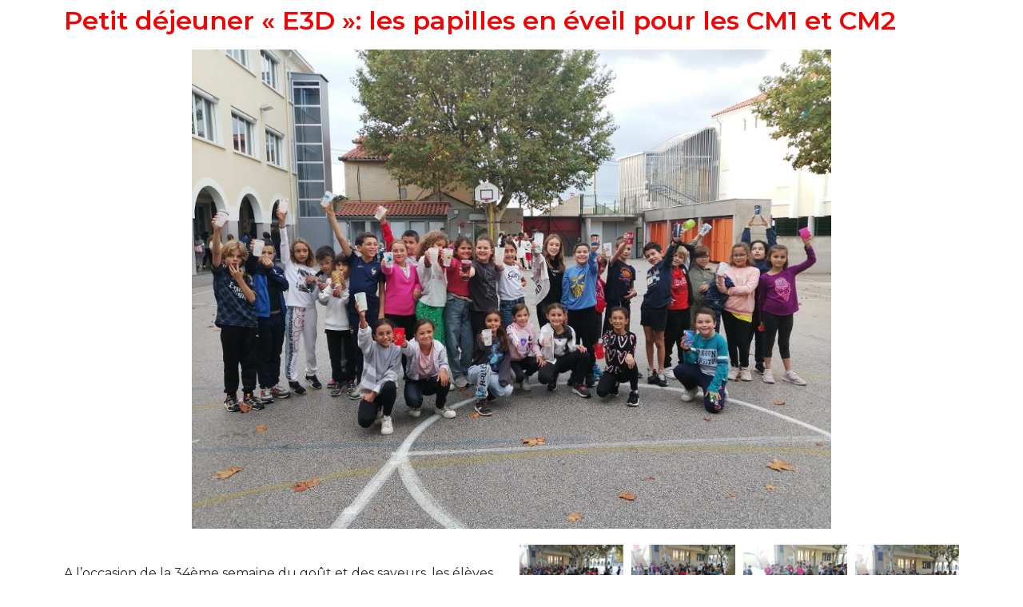

--- FILE ---
content_type: text/html; charset=UTF-8
request_url: https://www.saintjeanperpignan.org/semaine-gout-cm1-cm2/
body_size: 10572
content:
<!doctype html>
<html dir="ltr" lang="fr-FR"
	prefix="og: https://ogp.me/ns#" >
<head>
	<meta charset="UTF-8">
		<meta name="viewport" content="width=device-width, initial-scale=1">
	<link rel="profile" href="https://gmpg.org/xfn/11">
	<title>Petit déjeuner « E3D »: les papilles en éveil pour les CM1 et CM2 | Institution La Salle Saint-Jean Perpignan</title>

		<!-- All in One SEO 4.2.9 - aioseo.com -->
		<meta name="description" content="Petit déjeuner « E3D »: les papilles en éveil pour les CM1 et CM2 A l’occasion de la 34ème semaine du goût et des saveurs, les élèves des classes de CM1 et CM2, et du dispositif ULIS, ont dégusté un petit déjeuner préparé par l’équipe de restauration de l’Établissement à base de fruits dans le" />
		<meta name="robots" content="max-image-preview:large" />
		<link rel="canonical" href="https://www.saintjeanperpignan.org/semaine-gout-cm1-cm2/" />
		<meta name="generator" content="All in One SEO (AIOSEO) 4.2.9 " />
		<meta property="og:locale" content="fr_FR" />
		<meta property="og:site_name" content="Institution La Salle Saint-Jean Perpignan |" />
		<meta property="og:type" content="article" />
		<meta property="og:title" content="Petit déjeuner « E3D »: les papilles en éveil pour les CM1 et CM2 | Institution La Salle Saint-Jean Perpignan" />
		<meta property="og:description" content="Petit déjeuner « E3D »: les papilles en éveil pour les CM1 et CM2 A l’occasion de la 34ème semaine du goût et des saveurs, les élèves des classes de CM1 et CM2, et du dispositif ULIS, ont dégusté un petit déjeuner préparé par l’équipe de restauration de l’Établissement à base de fruits dans le" />
		<meta property="og:url" content="https://www.saintjeanperpignan.org/semaine-gout-cm1-cm2/" />
		<meta property="og:image" content="https://www.saintjeanperpignan.org/wp-content/uploads/2020/10/cropped-cropped-Logo2.png" />
		<meta property="og:image:secure_url" content="https://www.saintjeanperpignan.org/wp-content/uploads/2020/10/cropped-cropped-Logo2.png" />
		<meta property="article:published_time" content="2023-11-06T18:56:26+00:00" />
		<meta property="article:modified_time" content="2023-11-06T19:02:02+00:00" />
		<meta name="twitter:card" content="summary" />
		<meta name="twitter:title" content="Petit déjeuner « E3D »: les papilles en éveil pour les CM1 et CM2 | Institution La Salle Saint-Jean Perpignan" />
		<meta name="twitter:description" content="Petit déjeuner « E3D »: les papilles en éveil pour les CM1 et CM2 A l’occasion de la 34ème semaine du goût et des saveurs, les élèves des classes de CM1 et CM2, et du dispositif ULIS, ont dégusté un petit déjeuner préparé par l’équipe de restauration de l’Établissement à base de fruits dans le" />
		<meta name="twitter:image" content="https://www.saintjeanperpignan.org/wp-content/uploads/2020/10/cropped-cropped-Logo2.png" />
		<script type="application/ld+json" class="aioseo-schema">
			{"@context":"https:\/\/schema.org","@graph":[{"@type":"Article","@id":"https:\/\/www.saintjeanperpignan.org\/semaine-gout-cm1-cm2\/#article","name":"Petit d\u00e9jeuner \u00ab E3D \u00bb: les papilles en \u00e9veil pour les CM1 et CM2 | Institution La Salle Saint-Jean Perpignan","headline":"Petit d\u00e9jeuner \u00ab  E3D  \u00bb: les papilles en \u00e9veil pour les CM1 et CM2","author":{"@id":"https:\/\/www.saintjeanperpignan.org\/author\/khalid\/#author"},"publisher":{"@id":"https:\/\/www.saintjeanperpignan.org\/#organization"},"image":{"@type":"ImageObject","url":"https:\/\/www.saintjeanperpignan.org\/wp-content\/uploads\/2023\/11\/Gout-17.jpg","@id":"https:\/\/www.saintjeanperpignan.org\/#articleImage","width":1040,"height":780},"datePublished":"2023-11-06T18:56:26+01:00","dateModified":"2023-11-06T19:02:02+01:00","inLanguage":"fr-FR","mainEntityOfPage":{"@id":"https:\/\/www.saintjeanperpignan.org\/semaine-gout-cm1-cm2\/#webpage"},"isPartOf":{"@id":"https:\/\/www.saintjeanperpignan.org\/semaine-gout-cm1-cm2\/#webpage"},"articleSection":"Non class\u00e9"},{"@type":"BreadcrumbList","@id":"https:\/\/www.saintjeanperpignan.org\/semaine-gout-cm1-cm2\/#breadcrumblist","itemListElement":[{"@type":"ListItem","@id":"https:\/\/www.saintjeanperpignan.org\/#listItem","position":1,"item":{"@type":"WebPage","@id":"https:\/\/www.saintjeanperpignan.org\/","name":"Accueil","description":"La Salle Saint Jean Maternelle Primaire et Coll\u00e8ge \u00e0 Perpignan Editorial Les \u00e9l\u00e8ves, les enseignants, le personnel d'\u00e9ducation et la direction vous souhaitent une agr\u00e9able visite. L'Institution La Salle Saint-Jean Perpignan. Site actualis\u00e9 Lundi 22 D\u00e9cembre 2025 Cliquez ici Pens\u00e9e du mois de D\u00e9cembre \"Aujourd'hui plus que jamais, nous devons \u00e9duquer pour l'inclusion, pour le dialogue,","url":"https:\/\/www.saintjeanperpignan.org\/"},"nextItem":"https:\/\/www.saintjeanperpignan.org\/semaine-gout-cm1-cm2\/#listItem"},{"@type":"ListItem","@id":"https:\/\/www.saintjeanperpignan.org\/semaine-gout-cm1-cm2\/#listItem","position":2,"item":{"@type":"WebPage","@id":"https:\/\/www.saintjeanperpignan.org\/semaine-gout-cm1-cm2\/","name":"Petit d\u00e9jeuner \u00ab  E3D  \u00bb: les papilles en \u00e9veil pour les CM1 et CM2","description":"Petit d\u00e9jeuner \u00ab E3D \u00bb: les papilles en \u00e9veil pour les CM1 et CM2 A l\u2019occasion de la 34\u00e8me semaine du go\u00fbt et des saveurs, les \u00e9l\u00e8ves des classes de CM1 et CM2, et du dispositif ULIS, ont d\u00e9gust\u00e9 un petit d\u00e9jeuner pr\u00e9par\u00e9 par l\u2019\u00e9quipe de restauration de l\u2019\u00c9tablissement \u00e0 base de fruits dans le","url":"https:\/\/www.saintjeanperpignan.org\/semaine-gout-cm1-cm2\/"},"previousItem":"https:\/\/www.saintjeanperpignan.org\/#listItem"}]},{"@type":"Organization","@id":"https:\/\/www.saintjeanperpignan.org\/#organization","name":"Institution La Salle Saint-Jean Perpignan","url":"https:\/\/www.saintjeanperpignan.org\/","logo":{"@type":"ImageObject","url":"https:\/\/www.saintjeanperpignan.org\/wp-content\/uploads\/2021\/05\/cropped-Logo2-copy.png","@id":"https:\/\/www.saintjeanperpignan.org\/#organizationLogo","width":133,"height":132},"image":{"@id":"https:\/\/www.saintjeanperpignan.org\/#organizationLogo"}},{"@type":"Person","@id":"https:\/\/www.saintjeanperpignan.org\/author\/khalid\/#author","url":"https:\/\/www.saintjeanperpignan.org\/author\/khalid\/","name":"Khalid","image":{"@type":"ImageObject","@id":"https:\/\/www.saintjeanperpignan.org\/semaine-gout-cm1-cm2\/#authorImage","url":"https:\/\/secure.gravatar.com\/avatar\/77399b11d289e2de96da5bb6c86d7541?s=96&d=mm&r=g","width":96,"height":96,"caption":"Khalid"}},{"@type":"WebPage","@id":"https:\/\/www.saintjeanperpignan.org\/semaine-gout-cm1-cm2\/#webpage","url":"https:\/\/www.saintjeanperpignan.org\/semaine-gout-cm1-cm2\/","name":"Petit d\u00e9jeuner \u00ab E3D \u00bb: les papilles en \u00e9veil pour les CM1 et CM2 | Institution La Salle Saint-Jean Perpignan","description":"Petit d\u00e9jeuner \u00ab E3D \u00bb: les papilles en \u00e9veil pour les CM1 et CM2 A l\u2019occasion de la 34\u00e8me semaine du go\u00fbt et des saveurs, les \u00e9l\u00e8ves des classes de CM1 et CM2, et du dispositif ULIS, ont d\u00e9gust\u00e9 un petit d\u00e9jeuner pr\u00e9par\u00e9 par l\u2019\u00e9quipe de restauration de l\u2019\u00c9tablissement \u00e0 base de fruits dans le","inLanguage":"fr-FR","isPartOf":{"@id":"https:\/\/www.saintjeanperpignan.org\/#website"},"breadcrumb":{"@id":"https:\/\/www.saintjeanperpignan.org\/semaine-gout-cm1-cm2\/#breadcrumblist"},"author":{"@id":"https:\/\/www.saintjeanperpignan.org\/author\/khalid\/#author"},"creator":{"@id":"https:\/\/www.saintjeanperpignan.org\/author\/khalid\/#author"},"datePublished":"2023-11-06T18:56:26+01:00","dateModified":"2023-11-06T19:02:02+01:00"},{"@type":"WebSite","@id":"https:\/\/www.saintjeanperpignan.org\/#website","url":"https:\/\/www.saintjeanperpignan.org\/","name":"Institution La Salle Saint-Jean Perpignan","inLanguage":"fr-FR","publisher":{"@id":"https:\/\/www.saintjeanperpignan.org\/#organization"}}]}
		</script>
		<!-- All in One SEO -->

<link rel="alternate" type="application/rss+xml" title="Institution La Salle Saint-Jean Perpignan &raquo; Flux" href="https://www.saintjeanperpignan.org/feed/" />
<link rel="alternate" type="application/rss+xml" title="Institution La Salle Saint-Jean Perpignan &raquo; Flux des commentaires" href="https://www.saintjeanperpignan.org/comments/feed/" />
<link rel="alternate" type="application/rss+xml" title="Institution La Salle Saint-Jean Perpignan &raquo; Petit déjeuner «  E3D  »: les papilles en éveil pour les CM1 et CM2 Flux des commentaires" href="https://www.saintjeanperpignan.org/semaine-gout-cm1-cm2/feed/" />
<script>
window._wpemojiSettings = {"baseUrl":"https:\/\/s.w.org\/images\/core\/emoji\/14.0.0\/72x72\/","ext":".png","svgUrl":"https:\/\/s.w.org\/images\/core\/emoji\/14.0.0\/svg\/","svgExt":".svg","source":{"concatemoji":"https:\/\/www.saintjeanperpignan.org\/wp-includes\/js\/wp-emoji-release.min.js?ver=6.1.9"}};
/*! This file is auto-generated */
!function(e,a,t){var n,r,o,i=a.createElement("canvas"),p=i.getContext&&i.getContext("2d");function s(e,t){var a=String.fromCharCode,e=(p.clearRect(0,0,i.width,i.height),p.fillText(a.apply(this,e),0,0),i.toDataURL());return p.clearRect(0,0,i.width,i.height),p.fillText(a.apply(this,t),0,0),e===i.toDataURL()}function c(e){var t=a.createElement("script");t.src=e,t.defer=t.type="text/javascript",a.getElementsByTagName("head")[0].appendChild(t)}for(o=Array("flag","emoji"),t.supports={everything:!0,everythingExceptFlag:!0},r=0;r<o.length;r++)t.supports[o[r]]=function(e){if(p&&p.fillText)switch(p.textBaseline="top",p.font="600 32px Arial",e){case"flag":return s([127987,65039,8205,9895,65039],[127987,65039,8203,9895,65039])?!1:!s([55356,56826,55356,56819],[55356,56826,8203,55356,56819])&&!s([55356,57332,56128,56423,56128,56418,56128,56421,56128,56430,56128,56423,56128,56447],[55356,57332,8203,56128,56423,8203,56128,56418,8203,56128,56421,8203,56128,56430,8203,56128,56423,8203,56128,56447]);case"emoji":return!s([129777,127995,8205,129778,127999],[129777,127995,8203,129778,127999])}return!1}(o[r]),t.supports.everything=t.supports.everything&&t.supports[o[r]],"flag"!==o[r]&&(t.supports.everythingExceptFlag=t.supports.everythingExceptFlag&&t.supports[o[r]]);t.supports.everythingExceptFlag=t.supports.everythingExceptFlag&&!t.supports.flag,t.DOMReady=!1,t.readyCallback=function(){t.DOMReady=!0},t.supports.everything||(n=function(){t.readyCallback()},a.addEventListener?(a.addEventListener("DOMContentLoaded",n,!1),e.addEventListener("load",n,!1)):(e.attachEvent("onload",n),a.attachEvent("onreadystatechange",function(){"complete"===a.readyState&&t.readyCallback()})),(e=t.source||{}).concatemoji?c(e.concatemoji):e.wpemoji&&e.twemoji&&(c(e.twemoji),c(e.wpemoji)))}(window,document,window._wpemojiSettings);
</script>
<style>
img.wp-smiley,
img.emoji {
	display: inline !important;
	border: none !important;
	box-shadow: none !important;
	height: 1em !important;
	width: 1em !important;
	margin: 0 0.07em !important;
	vertical-align: -0.1em !important;
	background: none !important;
	padding: 0 !important;
}
</style>
	<link rel='stylesheet' id='validate-engine-css-css' href='https://www.saintjeanperpignan.org/wp-content/plugins/wysija-newsletters/css/validationEngine.jquery.css?ver=2.14' media='all' />
<link rel='stylesheet' id='wp-block-library-css' href='https://www.saintjeanperpignan.org/wp-includes/css/dist/block-library/style.min.css?ver=6.1.9' media='all' />
<link rel='stylesheet' id='classic-theme-styles-css' href='https://www.saintjeanperpignan.org/wp-includes/css/classic-themes.min.css?ver=1' media='all' />
<style id='global-styles-inline-css'>
body{--wp--preset--color--black: #000000;--wp--preset--color--cyan-bluish-gray: #abb8c3;--wp--preset--color--white: #ffffff;--wp--preset--color--pale-pink: #f78da7;--wp--preset--color--vivid-red: #cf2e2e;--wp--preset--color--luminous-vivid-orange: #ff6900;--wp--preset--color--luminous-vivid-amber: #fcb900;--wp--preset--color--light-green-cyan: #7bdcb5;--wp--preset--color--vivid-green-cyan: #00d084;--wp--preset--color--pale-cyan-blue: #8ed1fc;--wp--preset--color--vivid-cyan-blue: #0693e3;--wp--preset--color--vivid-purple: #9b51e0;--wp--preset--gradient--vivid-cyan-blue-to-vivid-purple: linear-gradient(135deg,rgba(6,147,227,1) 0%,rgb(155,81,224) 100%);--wp--preset--gradient--light-green-cyan-to-vivid-green-cyan: linear-gradient(135deg,rgb(122,220,180) 0%,rgb(0,208,130) 100%);--wp--preset--gradient--luminous-vivid-amber-to-luminous-vivid-orange: linear-gradient(135deg,rgba(252,185,0,1) 0%,rgba(255,105,0,1) 100%);--wp--preset--gradient--luminous-vivid-orange-to-vivid-red: linear-gradient(135deg,rgba(255,105,0,1) 0%,rgb(207,46,46) 100%);--wp--preset--gradient--very-light-gray-to-cyan-bluish-gray: linear-gradient(135deg,rgb(238,238,238) 0%,rgb(169,184,195) 100%);--wp--preset--gradient--cool-to-warm-spectrum: linear-gradient(135deg,rgb(74,234,220) 0%,rgb(151,120,209) 20%,rgb(207,42,186) 40%,rgb(238,44,130) 60%,rgb(251,105,98) 80%,rgb(254,248,76) 100%);--wp--preset--gradient--blush-light-purple: linear-gradient(135deg,rgb(255,206,236) 0%,rgb(152,150,240) 100%);--wp--preset--gradient--blush-bordeaux: linear-gradient(135deg,rgb(254,205,165) 0%,rgb(254,45,45) 50%,rgb(107,0,62) 100%);--wp--preset--gradient--luminous-dusk: linear-gradient(135deg,rgb(255,203,112) 0%,rgb(199,81,192) 50%,rgb(65,88,208) 100%);--wp--preset--gradient--pale-ocean: linear-gradient(135deg,rgb(255,245,203) 0%,rgb(182,227,212) 50%,rgb(51,167,181) 100%);--wp--preset--gradient--electric-grass: linear-gradient(135deg,rgb(202,248,128) 0%,rgb(113,206,126) 100%);--wp--preset--gradient--midnight: linear-gradient(135deg,rgb(2,3,129) 0%,rgb(40,116,252) 100%);--wp--preset--duotone--dark-grayscale: url('#wp-duotone-dark-grayscale');--wp--preset--duotone--grayscale: url('#wp-duotone-grayscale');--wp--preset--duotone--purple-yellow: url('#wp-duotone-purple-yellow');--wp--preset--duotone--blue-red: url('#wp-duotone-blue-red');--wp--preset--duotone--midnight: url('#wp-duotone-midnight');--wp--preset--duotone--magenta-yellow: url('#wp-duotone-magenta-yellow');--wp--preset--duotone--purple-green: url('#wp-duotone-purple-green');--wp--preset--duotone--blue-orange: url('#wp-duotone-blue-orange');--wp--preset--font-size--small: 13px;--wp--preset--font-size--medium: 20px;--wp--preset--font-size--large: 36px;--wp--preset--font-size--x-large: 42px;--wp--preset--spacing--20: 0.44rem;--wp--preset--spacing--30: 0.67rem;--wp--preset--spacing--40: 1rem;--wp--preset--spacing--50: 1.5rem;--wp--preset--spacing--60: 2.25rem;--wp--preset--spacing--70: 3.38rem;--wp--preset--spacing--80: 5.06rem;}:where(.is-layout-flex){gap: 0.5em;}body .is-layout-flow > .alignleft{float: left;margin-inline-start: 0;margin-inline-end: 2em;}body .is-layout-flow > .alignright{float: right;margin-inline-start: 2em;margin-inline-end: 0;}body .is-layout-flow > .aligncenter{margin-left: auto !important;margin-right: auto !important;}body .is-layout-constrained > .alignleft{float: left;margin-inline-start: 0;margin-inline-end: 2em;}body .is-layout-constrained > .alignright{float: right;margin-inline-start: 2em;margin-inline-end: 0;}body .is-layout-constrained > .aligncenter{margin-left: auto !important;margin-right: auto !important;}body .is-layout-constrained > :where(:not(.alignleft):not(.alignright):not(.alignfull)){max-width: var(--wp--style--global--content-size);margin-left: auto !important;margin-right: auto !important;}body .is-layout-constrained > .alignwide{max-width: var(--wp--style--global--wide-size);}body .is-layout-flex{display: flex;}body .is-layout-flex{flex-wrap: wrap;align-items: center;}body .is-layout-flex > *{margin: 0;}:where(.wp-block-columns.is-layout-flex){gap: 2em;}.has-black-color{color: var(--wp--preset--color--black) !important;}.has-cyan-bluish-gray-color{color: var(--wp--preset--color--cyan-bluish-gray) !important;}.has-white-color{color: var(--wp--preset--color--white) !important;}.has-pale-pink-color{color: var(--wp--preset--color--pale-pink) !important;}.has-vivid-red-color{color: var(--wp--preset--color--vivid-red) !important;}.has-luminous-vivid-orange-color{color: var(--wp--preset--color--luminous-vivid-orange) !important;}.has-luminous-vivid-amber-color{color: var(--wp--preset--color--luminous-vivid-amber) !important;}.has-light-green-cyan-color{color: var(--wp--preset--color--light-green-cyan) !important;}.has-vivid-green-cyan-color{color: var(--wp--preset--color--vivid-green-cyan) !important;}.has-pale-cyan-blue-color{color: var(--wp--preset--color--pale-cyan-blue) !important;}.has-vivid-cyan-blue-color{color: var(--wp--preset--color--vivid-cyan-blue) !important;}.has-vivid-purple-color{color: var(--wp--preset--color--vivid-purple) !important;}.has-black-background-color{background-color: var(--wp--preset--color--black) !important;}.has-cyan-bluish-gray-background-color{background-color: var(--wp--preset--color--cyan-bluish-gray) !important;}.has-white-background-color{background-color: var(--wp--preset--color--white) !important;}.has-pale-pink-background-color{background-color: var(--wp--preset--color--pale-pink) !important;}.has-vivid-red-background-color{background-color: var(--wp--preset--color--vivid-red) !important;}.has-luminous-vivid-orange-background-color{background-color: var(--wp--preset--color--luminous-vivid-orange) !important;}.has-luminous-vivid-amber-background-color{background-color: var(--wp--preset--color--luminous-vivid-amber) !important;}.has-light-green-cyan-background-color{background-color: var(--wp--preset--color--light-green-cyan) !important;}.has-vivid-green-cyan-background-color{background-color: var(--wp--preset--color--vivid-green-cyan) !important;}.has-pale-cyan-blue-background-color{background-color: var(--wp--preset--color--pale-cyan-blue) !important;}.has-vivid-cyan-blue-background-color{background-color: var(--wp--preset--color--vivid-cyan-blue) !important;}.has-vivid-purple-background-color{background-color: var(--wp--preset--color--vivid-purple) !important;}.has-black-border-color{border-color: var(--wp--preset--color--black) !important;}.has-cyan-bluish-gray-border-color{border-color: var(--wp--preset--color--cyan-bluish-gray) !important;}.has-white-border-color{border-color: var(--wp--preset--color--white) !important;}.has-pale-pink-border-color{border-color: var(--wp--preset--color--pale-pink) !important;}.has-vivid-red-border-color{border-color: var(--wp--preset--color--vivid-red) !important;}.has-luminous-vivid-orange-border-color{border-color: var(--wp--preset--color--luminous-vivid-orange) !important;}.has-luminous-vivid-amber-border-color{border-color: var(--wp--preset--color--luminous-vivid-amber) !important;}.has-light-green-cyan-border-color{border-color: var(--wp--preset--color--light-green-cyan) !important;}.has-vivid-green-cyan-border-color{border-color: var(--wp--preset--color--vivid-green-cyan) !important;}.has-pale-cyan-blue-border-color{border-color: var(--wp--preset--color--pale-cyan-blue) !important;}.has-vivid-cyan-blue-border-color{border-color: var(--wp--preset--color--vivid-cyan-blue) !important;}.has-vivid-purple-border-color{border-color: var(--wp--preset--color--vivid-purple) !important;}.has-vivid-cyan-blue-to-vivid-purple-gradient-background{background: var(--wp--preset--gradient--vivid-cyan-blue-to-vivid-purple) !important;}.has-light-green-cyan-to-vivid-green-cyan-gradient-background{background: var(--wp--preset--gradient--light-green-cyan-to-vivid-green-cyan) !important;}.has-luminous-vivid-amber-to-luminous-vivid-orange-gradient-background{background: var(--wp--preset--gradient--luminous-vivid-amber-to-luminous-vivid-orange) !important;}.has-luminous-vivid-orange-to-vivid-red-gradient-background{background: var(--wp--preset--gradient--luminous-vivid-orange-to-vivid-red) !important;}.has-very-light-gray-to-cyan-bluish-gray-gradient-background{background: var(--wp--preset--gradient--very-light-gray-to-cyan-bluish-gray) !important;}.has-cool-to-warm-spectrum-gradient-background{background: var(--wp--preset--gradient--cool-to-warm-spectrum) !important;}.has-blush-light-purple-gradient-background{background: var(--wp--preset--gradient--blush-light-purple) !important;}.has-blush-bordeaux-gradient-background{background: var(--wp--preset--gradient--blush-bordeaux) !important;}.has-luminous-dusk-gradient-background{background: var(--wp--preset--gradient--luminous-dusk) !important;}.has-pale-ocean-gradient-background{background: var(--wp--preset--gradient--pale-ocean) !important;}.has-electric-grass-gradient-background{background: var(--wp--preset--gradient--electric-grass) !important;}.has-midnight-gradient-background{background: var(--wp--preset--gradient--midnight) !important;}.has-small-font-size{font-size: var(--wp--preset--font-size--small) !important;}.has-medium-font-size{font-size: var(--wp--preset--font-size--medium) !important;}.has-large-font-size{font-size: var(--wp--preset--font-size--large) !important;}.has-x-large-font-size{font-size: var(--wp--preset--font-size--x-large) !important;}
.wp-block-navigation a:where(:not(.wp-element-button)){color: inherit;}
:where(.wp-block-columns.is-layout-flex){gap: 2em;}
.wp-block-pullquote{font-size: 1.5em;line-height: 1.6;}
</style>
<link rel='stylesheet' id='hello-elementor-css' href='https://www.saintjeanperpignan.org/wp-content/themes/hello-elementor/style.min.css?ver=2.6.1' media='all' />
<link rel='stylesheet' id='hello-elementor-theme-style-css' href='https://www.saintjeanperpignan.org/wp-content/themes/hello-elementor/theme.min.css?ver=2.6.1' media='all' />
<link rel='stylesheet' id='elementor-icons-css' href='https://www.saintjeanperpignan.org/wp-content/plugins/elementor/assets/lib/eicons/css/elementor-icons.min.css?ver=5.17.0' media='all' />
<link rel='stylesheet' id='elementor-frontend-legacy-css' href='https://www.saintjeanperpignan.org/wp-content/plugins/elementor/assets/css/frontend-legacy.min.css?ver=3.10.1' media='all' />
<link rel='stylesheet' id='elementor-frontend-css' href='https://www.saintjeanperpignan.org/wp-content/plugins/elementor/assets/css/frontend.min.css?ver=3.10.1' media='all' />
<link rel='stylesheet' id='elementor-post-4306-css' href='https://www.saintjeanperpignan.org/wp-content/uploads/elementor/css/post-4306.css?ver=1674825575' media='all' />
<link rel='stylesheet' id='elementor-pro-css' href='https://www.saintjeanperpignan.org/wp-content/plugins/elementor-pro/assets/css/frontend.min.css?ver=3.10.2' media='all' />
<link rel='stylesheet' id='eihe-front-style-css' href='https://www.saintjeanperpignan.org/wp-content/plugins/image-hover-effects-addon-for-elementor/assets/style.min.css?ver=1.3.7' media='all' />
<link rel='stylesheet' id='elementor-global-css' href='https://www.saintjeanperpignan.org/wp-content/uploads/elementor/css/global.css?ver=1674825575' media='all' />
<link rel='stylesheet' id='elementor-post-16181-css' href='https://www.saintjeanperpignan.org/wp-content/uploads/elementor/css/post-16181.css?ver=1699299506' media='all' />
<link rel='stylesheet' id='elementor-post-4442-css' href='https://www.saintjeanperpignan.org/wp-content/uploads/elementor/css/post-4442.css?ver=1674825576' media='all' />
<link rel='stylesheet' id='google-fonts-1-css' href='https://fonts.googleapis.com/css?family=Montserrat%3A100%2C100italic%2C200%2C200italic%2C300%2C300italic%2C400%2C400italic%2C500%2C500italic%2C600%2C600italic%2C700%2C700italic%2C800%2C800italic%2C900%2C900italic%7CRoboto%3A100%2C100italic%2C200%2C200italic%2C300%2C300italic%2C400%2C400italic%2C500%2C500italic%2C600%2C600italic%2C700%2C700italic%2C800%2C800italic%2C900%2C900italic%7CPoppins%3A100%2C100italic%2C200%2C200italic%2C300%2C300italic%2C400%2C400italic%2C500%2C500italic%2C600%2C600italic%2C700%2C700italic%2C800%2C800italic%2C900%2C900italic&#038;display=auto&#038;ver=6.1.9' media='all' />
<link rel="preconnect" href="https://fonts.gstatic.com/" crossorigin><script src='https://www.saintjeanperpignan.org/wp-includes/js/jquery/jquery.min.js?ver=3.6.1' id='jquery-core-js'></script>
<script src='https://www.saintjeanperpignan.org/wp-includes/js/jquery/jquery-migrate.min.js?ver=3.3.2' id='jquery-migrate-js'></script>
<script src='https://www.saintjeanperpignan.org/wp-content/plugins/google-analyticator/external-tracking.min.js?ver=6.5.7' id='ga-external-tracking-js'></script>
<link rel="https://api.w.org/" href="https://www.saintjeanperpignan.org/wp-json/" /><link rel="alternate" type="application/json" href="https://www.saintjeanperpignan.org/wp-json/wp/v2/posts/16181" /><link rel="EditURI" type="application/rsd+xml" title="RSD" href="https://www.saintjeanperpignan.org/xmlrpc.php?rsd" />
<link rel="wlwmanifest" type="application/wlwmanifest+xml" href="https://www.saintjeanperpignan.org/wp-includes/wlwmanifest.xml" />
<meta name="generator" content="WordPress 6.1.9" />
<link rel='shortlink' href='https://www.saintjeanperpignan.org/?p=16181' />
<link rel="alternate" type="application/json+oembed" href="https://www.saintjeanperpignan.org/wp-json/oembed/1.0/embed?url=https%3A%2F%2Fwww.saintjeanperpignan.org%2Fsemaine-gout-cm1-cm2%2F" />
<link rel="alternate" type="text/xml+oembed" href="https://www.saintjeanperpignan.org/wp-json/oembed/1.0/embed?url=https%3A%2F%2Fwww.saintjeanperpignan.org%2Fsemaine-gout-cm1-cm2%2F&#038;format=xml" />
<meta name="google-site-verification" content="zizjUxc29utpdoTzFsmlEu1qjZvR7C2NX6R3aIOavbc" /><link rel="icon" href="https://www.saintjeanperpignan.org/wp-content/uploads/2021/05/cropped-cropped-Logo2-copy-32x32.png" sizes="32x32" />
<link rel="icon" href="https://www.saintjeanperpignan.org/wp-content/uploads/2021/05/cropped-cropped-Logo2-copy-192x192.png" sizes="192x192" />
<link rel="apple-touch-icon" href="https://www.saintjeanperpignan.org/wp-content/uploads/2021/05/cropped-cropped-Logo2-copy-180x180.png" />
<meta name="msapplication-TileImage" content="https://www.saintjeanperpignan.org/wp-content/uploads/2021/05/cropped-cropped-Logo2-copy-270x270.png" />
<!-- Google Analytics Tracking by Google Analyticator 6.5.7 -->
<script type="text/javascript">
    var analyticsFileTypes = [];
    var analyticsSnippet = 'disabled';
    var analyticsEventTracking = 'enabled';
</script>
<script type="text/javascript">
	(function(i,s,o,g,r,a,m){i['GoogleAnalyticsObject']=r;i[r]=i[r]||function(){
	(i[r].q=i[r].q||[]).push(arguments)},i[r].l=1*new Date();a=s.createElement(o),
	m=s.getElementsByTagName(o)[0];a.async=1;a.src=g;m.parentNode.insertBefore(a,m)
	})(window,document,'script','//www.google-analytics.com/analytics.js','ga');
	ga('create', 'UA-41997103-1', 'auto');
 
	ga('send', 'pageview');
</script>
</head>
<body class="post-template post-template-elementor_header_footer single single-post postid-16181 single-format-standard wp-custom-logo elementor-default elementor-template-full-width elementor-kit-4306 elementor-page elementor-page-16181">

<svg xmlns="http://www.w3.org/2000/svg" viewBox="0 0 0 0" width="0" height="0" focusable="false" role="none" style="visibility: hidden; position: absolute; left: -9999px; overflow: hidden;" ><defs><filter id="wp-duotone-dark-grayscale"><feColorMatrix color-interpolation-filters="sRGB" type="matrix" values=" .299 .587 .114 0 0 .299 .587 .114 0 0 .299 .587 .114 0 0 .299 .587 .114 0 0 " /><feComponentTransfer color-interpolation-filters="sRGB" ><feFuncR type="table" tableValues="0 0.49803921568627" /><feFuncG type="table" tableValues="0 0.49803921568627" /><feFuncB type="table" tableValues="0 0.49803921568627" /><feFuncA type="table" tableValues="1 1" /></feComponentTransfer><feComposite in2="SourceGraphic" operator="in" /></filter></defs></svg><svg xmlns="http://www.w3.org/2000/svg" viewBox="0 0 0 0" width="0" height="0" focusable="false" role="none" style="visibility: hidden; position: absolute; left: -9999px; overflow: hidden;" ><defs><filter id="wp-duotone-grayscale"><feColorMatrix color-interpolation-filters="sRGB" type="matrix" values=" .299 .587 .114 0 0 .299 .587 .114 0 0 .299 .587 .114 0 0 .299 .587 .114 0 0 " /><feComponentTransfer color-interpolation-filters="sRGB" ><feFuncR type="table" tableValues="0 1" /><feFuncG type="table" tableValues="0 1" /><feFuncB type="table" tableValues="0 1" /><feFuncA type="table" tableValues="1 1" /></feComponentTransfer><feComposite in2="SourceGraphic" operator="in" /></filter></defs></svg><svg xmlns="http://www.w3.org/2000/svg" viewBox="0 0 0 0" width="0" height="0" focusable="false" role="none" style="visibility: hidden; position: absolute; left: -9999px; overflow: hidden;" ><defs><filter id="wp-duotone-purple-yellow"><feColorMatrix color-interpolation-filters="sRGB" type="matrix" values=" .299 .587 .114 0 0 .299 .587 .114 0 0 .299 .587 .114 0 0 .299 .587 .114 0 0 " /><feComponentTransfer color-interpolation-filters="sRGB" ><feFuncR type="table" tableValues="0.54901960784314 0.98823529411765" /><feFuncG type="table" tableValues="0 1" /><feFuncB type="table" tableValues="0.71764705882353 0.25490196078431" /><feFuncA type="table" tableValues="1 1" /></feComponentTransfer><feComposite in2="SourceGraphic" operator="in" /></filter></defs></svg><svg xmlns="http://www.w3.org/2000/svg" viewBox="0 0 0 0" width="0" height="0" focusable="false" role="none" style="visibility: hidden; position: absolute; left: -9999px; overflow: hidden;" ><defs><filter id="wp-duotone-blue-red"><feColorMatrix color-interpolation-filters="sRGB" type="matrix" values=" .299 .587 .114 0 0 .299 .587 .114 0 0 .299 .587 .114 0 0 .299 .587 .114 0 0 " /><feComponentTransfer color-interpolation-filters="sRGB" ><feFuncR type="table" tableValues="0 1" /><feFuncG type="table" tableValues="0 0.27843137254902" /><feFuncB type="table" tableValues="0.5921568627451 0.27843137254902" /><feFuncA type="table" tableValues="1 1" /></feComponentTransfer><feComposite in2="SourceGraphic" operator="in" /></filter></defs></svg><svg xmlns="http://www.w3.org/2000/svg" viewBox="0 0 0 0" width="0" height="0" focusable="false" role="none" style="visibility: hidden; position: absolute; left: -9999px; overflow: hidden;" ><defs><filter id="wp-duotone-midnight"><feColorMatrix color-interpolation-filters="sRGB" type="matrix" values=" .299 .587 .114 0 0 .299 .587 .114 0 0 .299 .587 .114 0 0 .299 .587 .114 0 0 " /><feComponentTransfer color-interpolation-filters="sRGB" ><feFuncR type="table" tableValues="0 0" /><feFuncG type="table" tableValues="0 0.64705882352941" /><feFuncB type="table" tableValues="0 1" /><feFuncA type="table" tableValues="1 1" /></feComponentTransfer><feComposite in2="SourceGraphic" operator="in" /></filter></defs></svg><svg xmlns="http://www.w3.org/2000/svg" viewBox="0 0 0 0" width="0" height="0" focusable="false" role="none" style="visibility: hidden; position: absolute; left: -9999px; overflow: hidden;" ><defs><filter id="wp-duotone-magenta-yellow"><feColorMatrix color-interpolation-filters="sRGB" type="matrix" values=" .299 .587 .114 0 0 .299 .587 .114 0 0 .299 .587 .114 0 0 .299 .587 .114 0 0 " /><feComponentTransfer color-interpolation-filters="sRGB" ><feFuncR type="table" tableValues="0.78039215686275 1" /><feFuncG type="table" tableValues="0 0.94901960784314" /><feFuncB type="table" tableValues="0.35294117647059 0.47058823529412" /><feFuncA type="table" tableValues="1 1" /></feComponentTransfer><feComposite in2="SourceGraphic" operator="in" /></filter></defs></svg><svg xmlns="http://www.w3.org/2000/svg" viewBox="0 0 0 0" width="0" height="0" focusable="false" role="none" style="visibility: hidden; position: absolute; left: -9999px; overflow: hidden;" ><defs><filter id="wp-duotone-purple-green"><feColorMatrix color-interpolation-filters="sRGB" type="matrix" values=" .299 .587 .114 0 0 .299 .587 .114 0 0 .299 .587 .114 0 0 .299 .587 .114 0 0 " /><feComponentTransfer color-interpolation-filters="sRGB" ><feFuncR type="table" tableValues="0.65098039215686 0.40392156862745" /><feFuncG type="table" tableValues="0 1" /><feFuncB type="table" tableValues="0.44705882352941 0.4" /><feFuncA type="table" tableValues="1 1" /></feComponentTransfer><feComposite in2="SourceGraphic" operator="in" /></filter></defs></svg><svg xmlns="http://www.w3.org/2000/svg" viewBox="0 0 0 0" width="0" height="0" focusable="false" role="none" style="visibility: hidden; position: absolute; left: -9999px; overflow: hidden;" ><defs><filter id="wp-duotone-blue-orange"><feColorMatrix color-interpolation-filters="sRGB" type="matrix" values=" .299 .587 .114 0 0 .299 .587 .114 0 0 .299 .587 .114 0 0 .299 .587 .114 0 0 " /><feComponentTransfer color-interpolation-filters="sRGB" ><feFuncR type="table" tableValues="0.098039215686275 1" /><feFuncG type="table" tableValues="0 0.66274509803922" /><feFuncB type="table" tableValues="0.84705882352941 0.41960784313725" /><feFuncA type="table" tableValues="1 1" /></feComponentTransfer><feComposite in2="SourceGraphic" operator="in" /></filter></defs></svg>
<a class="skip-link screen-reader-text" href="#content">
	Aller au contenu</a>

		<div data-elementor-type="wp-post" data-elementor-id="16181" class="elementor elementor-16181">
						<div class="elementor-inner">
				<div class="elementor-section-wrap">
									<section class="elementor-section elementor-top-section elementor-element elementor-element-268b456 elementor-section-boxed elementor-section-height-default elementor-section-height-default" data-id="268b456" data-element_type="section">
						<div class="elementor-container elementor-column-gap-default">
							<div class="elementor-row">
					<div class="elementor-column elementor-col-100 elementor-top-column elementor-element elementor-element-9603bd5" data-id="9603bd5" data-element_type="column">
			<div class="elementor-column-wrap elementor-element-populated">
							<div class="elementor-widget-wrap">
						<div class="elementor-element elementor-element-296206a elementor-widget elementor-widget-heading" data-id="296206a" data-element_type="widget" data-widget_type="heading.default">
				<div class="elementor-widget-container">
			<h2 class="elementor-heading-title elementor-size-default">Petit déjeuner «  E3D  »: les papilles en éveil pour les CM1 et CM2</h2>		</div>
				</div>
						</div>
					</div>
		</div>
								</div>
					</div>
		</section>
				<section class="elementor-section elementor-top-section elementor-element elementor-element-ca7cd6d elementor-section-boxed elementor-section-height-default elementor-section-height-default" data-id="ca7cd6d" data-element_type="section">
						<div class="elementor-container elementor-column-gap-default">
							<div class="elementor-row">
					<div class="elementor-column elementor-col-100 elementor-top-column elementor-element elementor-element-f67ab0f" data-id="f67ab0f" data-element_type="column">
			<div class="elementor-column-wrap elementor-element-populated">
							<div class="elementor-widget-wrap">
						<div class="elementor-element elementor-element-ff326e5 elementor-widget elementor-widget-image" data-id="ff326e5" data-element_type="widget" data-widget_type="image.default">
				<div class="elementor-widget-container">
								<div class="elementor-image">
												<img decoding="async" width="800" height="600" src="https://www.saintjeanperpignan.org/wp-content/uploads/2023/11/Gout-17-1024x768.jpg" class="attachment-large size-large wp-image-16184" alt="" loading="lazy" srcset="https://www.saintjeanperpignan.org/wp-content/uploads/2023/11/Gout-17-1024x768.jpg 1024w, https://www.saintjeanperpignan.org/wp-content/uploads/2023/11/Gout-17-300x225.jpg 300w, https://www.saintjeanperpignan.org/wp-content/uploads/2023/11/Gout-17-768x576.jpg 768w, https://www.saintjeanperpignan.org/wp-content/uploads/2023/11/Gout-17-600x450.jpg 600w, https://www.saintjeanperpignan.org/wp-content/uploads/2023/11/Gout-17.jpg 1040w" sizes="(max-width: 800px) 100vw, 800px" />														</div>
						</div>
				</div>
						</div>
					</div>
		</div>
								</div>
					</div>
		</section>
				<section class="elementor-section elementor-top-section elementor-element elementor-element-604057b elementor-section-boxed elementor-section-height-default elementor-section-height-default" data-id="604057b" data-element_type="section">
						<div class="elementor-container elementor-column-gap-default">
							<div class="elementor-row">
					<div class="elementor-column elementor-col-50 elementor-top-column elementor-element elementor-element-358fcd5" data-id="358fcd5" data-element_type="column">
			<div class="elementor-column-wrap elementor-element-populated">
							<div class="elementor-widget-wrap">
						<div class="elementor-element elementor-element-5e3de79 elementor-widget elementor-widget-text-editor" data-id="5e3de79" data-element_type="widget" data-widget_type="text-editor.default">
				<div class="elementor-widget-container">
								<div class="elementor-text-editor elementor-clearfix">
				<p><br />A l’occasion de la 34ème semaine du goût et des saveurs, les élèves des classes de CM1 et CM2, et du dispositif ULIS, ont dégusté un petit déjeuner préparé par l’équipe de restauration de l’Établissement à base de fruits dans le cadre de la labellisation « E3D » (École en Démarche de Développement Durable).<br />Une activité ludique qui éveille les jeunes gourmets aux différentes saveurs, aux métiers de l’alimentation, aux produits, à leurs origines et à la façon de les consommer en fonction des saisons. Une belle occasion de montrer aux élèves des produits de base, de leur faire déguster des aliments sains et bons, et de valoriser les saveurs de nos terroirs. Un sacré cocktail !</p>					</div>
						</div>
				</div>
						</div>
					</div>
		</div>
				<div class="elementor-column elementor-col-50 elementor-top-column elementor-element elementor-element-20f164f" data-id="20f164f" data-element_type="column">
			<div class="elementor-column-wrap elementor-element-populated">
							<div class="elementor-widget-wrap">
						<div class="elementor-element elementor-element-f755eb9 elementor-widget elementor-widget-gallery" data-id="f755eb9" data-element_type="widget" data-settings="{&quot;lazyload&quot;:&quot;yes&quot;,&quot;gallery_layout&quot;:&quot;grid&quot;,&quot;columns&quot;:4,&quot;columns_tablet&quot;:2,&quot;columns_mobile&quot;:1,&quot;gap&quot;:{&quot;unit&quot;:&quot;px&quot;,&quot;size&quot;:10,&quot;sizes&quot;:[]},&quot;gap_tablet&quot;:{&quot;unit&quot;:&quot;px&quot;,&quot;size&quot;:10,&quot;sizes&quot;:[]},&quot;gap_mobile&quot;:{&quot;unit&quot;:&quot;px&quot;,&quot;size&quot;:10,&quot;sizes&quot;:[]},&quot;link_to&quot;:&quot;file&quot;,&quot;aspect_ratio&quot;:&quot;3:2&quot;,&quot;overlay_background&quot;:&quot;yes&quot;,&quot;content_hover_animation&quot;:&quot;fade-in&quot;}" data-widget_type="gallery.default">
				<div class="elementor-widget-container">
					<div class="elementor-gallery__container">
							<a class="e-gallery-item elementor-gallery-item elementor-animated-content" href="https://www.saintjeanperpignan.org/wp-content/uploads/2023/11/Gout-1.jpg" data-elementor-open-lightbox="yes" data-elementor-lightbox-slideshow="all-f755eb9" data-elementor-lightbox-title="Goût 1" e-action-hash="#elementor-action%3Aaction%3Dlightbox%26settings%3DeyJpZCI6MTYxODUsInVybCI6Imh0dHBzOlwvXC93d3cuc2FpbnRqZWFucGVycGlnbmFuLm9yZ1wvd3AtY29udGVudFwvdXBsb2Fkc1wvMjAyM1wvMTFcL0dvdXQtMS5qcGciLCJzbGlkZXNob3ciOiJhbGwtZjc1NWViOSJ9">
					<div class="e-gallery-image elementor-gallery-item__image" data-thumbnail="https://www.saintjeanperpignan.org/wp-content/uploads/2023/11/Gout-1-300x225.jpg" data-width="300" data-height="225" alt="" ></div>
											<div class="elementor-gallery-item__overlay"></div>
														</a>
							<a class="e-gallery-item elementor-gallery-item elementor-animated-content" href="https://www.saintjeanperpignan.org/wp-content/uploads/2023/11/Gout-2.jpg" data-elementor-open-lightbox="yes" data-elementor-lightbox-slideshow="all-f755eb9" data-elementor-lightbox-title="Goût 2" e-action-hash="#elementor-action%3Aaction%3Dlightbox%26settings%3DeyJpZCI6MTYxODYsInVybCI6Imh0dHBzOlwvXC93d3cuc2FpbnRqZWFucGVycGlnbmFuLm9yZ1wvd3AtY29udGVudFwvdXBsb2Fkc1wvMjAyM1wvMTFcL0dvdXQtMi5qcGciLCJzbGlkZXNob3ciOiJhbGwtZjc1NWViOSJ9">
					<div class="e-gallery-image elementor-gallery-item__image" data-thumbnail="https://www.saintjeanperpignan.org/wp-content/uploads/2023/11/Gout-2-300x225.jpg" data-width="300" data-height="225" alt="" ></div>
											<div class="elementor-gallery-item__overlay"></div>
														</a>
							<a class="e-gallery-item elementor-gallery-item elementor-animated-content" href="https://www.saintjeanperpignan.org/wp-content/uploads/2023/11/Gout-3.jpg" data-elementor-open-lightbox="yes" data-elementor-lightbox-slideshow="all-f755eb9" data-elementor-lightbox-title="Goût 3" e-action-hash="#elementor-action%3Aaction%3Dlightbox%26settings%3DeyJpZCI6MTYxODcsInVybCI6Imh0dHBzOlwvXC93d3cuc2FpbnRqZWFucGVycGlnbmFuLm9yZ1wvd3AtY29udGVudFwvdXBsb2Fkc1wvMjAyM1wvMTFcL0dvdXQtMy5qcGciLCJzbGlkZXNob3ciOiJhbGwtZjc1NWViOSJ9">
					<div class="e-gallery-image elementor-gallery-item__image" data-thumbnail="https://www.saintjeanperpignan.org/wp-content/uploads/2023/11/Gout-3-300x225.jpg" data-width="300" data-height="225" alt="" ></div>
											<div class="elementor-gallery-item__overlay"></div>
														</a>
							<a class="e-gallery-item elementor-gallery-item elementor-animated-content" href="https://www.saintjeanperpignan.org/wp-content/uploads/2023/11/Gout-4.jpg" data-elementor-open-lightbox="yes" data-elementor-lightbox-slideshow="all-f755eb9" data-elementor-lightbox-title="Goût 4" e-action-hash="#elementor-action%3Aaction%3Dlightbox%26settings%3DeyJpZCI6MTYxODgsInVybCI6Imh0dHBzOlwvXC93d3cuc2FpbnRqZWFucGVycGlnbmFuLm9yZ1wvd3AtY29udGVudFwvdXBsb2Fkc1wvMjAyM1wvMTFcL0dvdXQtNC5qcGciLCJzbGlkZXNob3ciOiJhbGwtZjc1NWViOSJ9">
					<div class="e-gallery-image elementor-gallery-item__image" data-thumbnail="https://www.saintjeanperpignan.org/wp-content/uploads/2023/11/Gout-4-300x225.jpg" data-width="300" data-height="225" alt="" ></div>
											<div class="elementor-gallery-item__overlay"></div>
														</a>
							<a class="e-gallery-item elementor-gallery-item elementor-animated-content" href="https://www.saintjeanperpignan.org/wp-content/uploads/2023/11/Gout-5.jpg" data-elementor-open-lightbox="yes" data-elementor-lightbox-slideshow="all-f755eb9" data-elementor-lightbox-title="Goût 5" e-action-hash="#elementor-action%3Aaction%3Dlightbox%26settings%3DeyJpZCI6MTYxODksInVybCI6Imh0dHBzOlwvXC93d3cuc2FpbnRqZWFucGVycGlnbmFuLm9yZ1wvd3AtY29udGVudFwvdXBsb2Fkc1wvMjAyM1wvMTFcL0dvdXQtNS5qcGciLCJzbGlkZXNob3ciOiJhbGwtZjc1NWViOSJ9">
					<div class="e-gallery-image elementor-gallery-item__image" data-thumbnail="https://www.saintjeanperpignan.org/wp-content/uploads/2023/11/Gout-5-300x225.jpg" data-width="300" data-height="225" alt="" ></div>
											<div class="elementor-gallery-item__overlay"></div>
														</a>
							<a class="e-gallery-item elementor-gallery-item elementor-animated-content" href="https://www.saintjeanperpignan.org/wp-content/uploads/2023/11/Gout-6.jpg" data-elementor-open-lightbox="yes" data-elementor-lightbox-slideshow="all-f755eb9" data-elementor-lightbox-title="Goût 6" e-action-hash="#elementor-action%3Aaction%3Dlightbox%26settings%3DeyJpZCI6MTYxOTAsInVybCI6Imh0dHBzOlwvXC93d3cuc2FpbnRqZWFucGVycGlnbmFuLm9yZ1wvd3AtY29udGVudFwvdXBsb2Fkc1wvMjAyM1wvMTFcL0dvdXQtNi5qcGciLCJzbGlkZXNob3ciOiJhbGwtZjc1NWViOSJ9">
					<div class="e-gallery-image elementor-gallery-item__image" data-thumbnail="https://www.saintjeanperpignan.org/wp-content/uploads/2023/11/Gout-6-300x225.jpg" data-width="300" data-height="225" alt="" ></div>
											<div class="elementor-gallery-item__overlay"></div>
														</a>
							<a class="e-gallery-item elementor-gallery-item elementor-animated-content" href="https://www.saintjeanperpignan.org/wp-content/uploads/2023/11/Gout-7.jpg" data-elementor-open-lightbox="yes" data-elementor-lightbox-slideshow="all-f755eb9" data-elementor-lightbox-title="Goût 7" e-action-hash="#elementor-action%3Aaction%3Dlightbox%26settings%3DeyJpZCI6MTYxOTEsInVybCI6Imh0dHBzOlwvXC93d3cuc2FpbnRqZWFucGVycGlnbmFuLm9yZ1wvd3AtY29udGVudFwvdXBsb2Fkc1wvMjAyM1wvMTFcL0dvdXQtNy5qcGciLCJzbGlkZXNob3ciOiJhbGwtZjc1NWViOSJ9">
					<div class="e-gallery-image elementor-gallery-item__image" data-thumbnail="https://www.saintjeanperpignan.org/wp-content/uploads/2023/11/Gout-7-300x225.jpg" data-width="300" data-height="225" alt="" ></div>
											<div class="elementor-gallery-item__overlay"></div>
														</a>
							<a class="e-gallery-item elementor-gallery-item elementor-animated-content" href="https://www.saintjeanperpignan.org/wp-content/uploads/2023/11/Gout-8.jpg" data-elementor-open-lightbox="yes" data-elementor-lightbox-slideshow="all-f755eb9" data-elementor-lightbox-title="Goût 8" e-action-hash="#elementor-action%3Aaction%3Dlightbox%26settings%3DeyJpZCI6MTYxOTIsInVybCI6Imh0dHBzOlwvXC93d3cuc2FpbnRqZWFucGVycGlnbmFuLm9yZ1wvd3AtY29udGVudFwvdXBsb2Fkc1wvMjAyM1wvMTFcL0dvdXQtOC5qcGciLCJzbGlkZXNob3ciOiJhbGwtZjc1NWViOSJ9">
					<div class="e-gallery-image elementor-gallery-item__image" data-thumbnail="https://www.saintjeanperpignan.org/wp-content/uploads/2023/11/Gout-8-300x225.jpg" data-width="300" data-height="225" alt="" ></div>
											<div class="elementor-gallery-item__overlay"></div>
														</a>
							<a class="e-gallery-item elementor-gallery-item elementor-animated-content" href="https://www.saintjeanperpignan.org/wp-content/uploads/2023/11/Gout-9.jpg" data-elementor-open-lightbox="yes" data-elementor-lightbox-slideshow="all-f755eb9" data-elementor-lightbox-title="Goût 9" e-action-hash="#elementor-action%3Aaction%3Dlightbox%26settings%3DeyJpZCI6MTYxOTMsInVybCI6Imh0dHBzOlwvXC93d3cuc2FpbnRqZWFucGVycGlnbmFuLm9yZ1wvd3AtY29udGVudFwvdXBsb2Fkc1wvMjAyM1wvMTFcL0dvdXQtOS5qcGciLCJzbGlkZXNob3ciOiJhbGwtZjc1NWViOSJ9">
					<div class="e-gallery-image elementor-gallery-item__image" data-thumbnail="https://www.saintjeanperpignan.org/wp-content/uploads/2023/11/Gout-9-300x225.jpg" data-width="300" data-height="225" alt="" ></div>
											<div class="elementor-gallery-item__overlay"></div>
														</a>
							<a class="e-gallery-item elementor-gallery-item elementor-animated-content" href="https://www.saintjeanperpignan.org/wp-content/uploads/2023/11/Gout-10.jpg" data-elementor-open-lightbox="yes" data-elementor-lightbox-slideshow="all-f755eb9" data-elementor-lightbox-title="Goût 10" e-action-hash="#elementor-action%3Aaction%3Dlightbox%26settings%3DeyJpZCI6MTYxOTQsInVybCI6Imh0dHBzOlwvXC93d3cuc2FpbnRqZWFucGVycGlnbmFuLm9yZ1wvd3AtY29udGVudFwvdXBsb2Fkc1wvMjAyM1wvMTFcL0dvdXQtMTAuanBnIiwic2xpZGVzaG93IjoiYWxsLWY3NTVlYjkifQ%3D%3D">
					<div class="e-gallery-image elementor-gallery-item__image" data-thumbnail="https://www.saintjeanperpignan.org/wp-content/uploads/2023/11/Gout-10-300x225.jpg" data-width="300" data-height="225" alt="" ></div>
											<div class="elementor-gallery-item__overlay"></div>
														</a>
							<a class="e-gallery-item elementor-gallery-item elementor-animated-content" href="https://www.saintjeanperpignan.org/wp-content/uploads/2023/11/Gout-11.jpg" data-elementor-open-lightbox="yes" data-elementor-lightbox-slideshow="all-f755eb9" data-elementor-lightbox-title="Goût 11" e-action-hash="#elementor-action%3Aaction%3Dlightbox%26settings%3DeyJpZCI6MTYxOTUsInVybCI6Imh0dHBzOlwvXC93d3cuc2FpbnRqZWFucGVycGlnbmFuLm9yZ1wvd3AtY29udGVudFwvdXBsb2Fkc1wvMjAyM1wvMTFcL0dvdXQtMTEuanBnIiwic2xpZGVzaG93IjoiYWxsLWY3NTVlYjkifQ%3D%3D">
					<div class="e-gallery-image elementor-gallery-item__image" data-thumbnail="https://www.saintjeanperpignan.org/wp-content/uploads/2023/11/Gout-11-300x225.jpg" data-width="300" data-height="225" alt="" ></div>
											<div class="elementor-gallery-item__overlay"></div>
														</a>
							<a class="e-gallery-item elementor-gallery-item elementor-animated-content" href="https://www.saintjeanperpignan.org/wp-content/uploads/2023/11/Gout-12.jpg" data-elementor-open-lightbox="yes" data-elementor-lightbox-slideshow="all-f755eb9" data-elementor-lightbox-title="Goût 12" e-action-hash="#elementor-action%3Aaction%3Dlightbox%26settings%3DeyJpZCI6MTYxOTYsInVybCI6Imh0dHBzOlwvXC93d3cuc2FpbnRqZWFucGVycGlnbmFuLm9yZ1wvd3AtY29udGVudFwvdXBsb2Fkc1wvMjAyM1wvMTFcL0dvdXQtMTIuanBnIiwic2xpZGVzaG93IjoiYWxsLWY3NTVlYjkifQ%3D%3D">
					<div class="e-gallery-image elementor-gallery-item__image" data-thumbnail="https://www.saintjeanperpignan.org/wp-content/uploads/2023/11/Gout-12-300x225.jpg" data-width="300" data-height="225" alt="" ></div>
											<div class="elementor-gallery-item__overlay"></div>
														</a>
							<a class="e-gallery-item elementor-gallery-item elementor-animated-content" href="https://www.saintjeanperpignan.org/wp-content/uploads/2023/11/Gout-13.jpg" data-elementor-open-lightbox="yes" data-elementor-lightbox-slideshow="all-f755eb9" data-elementor-lightbox-title="Goût 13" e-action-hash="#elementor-action%3Aaction%3Dlightbox%26settings%3DeyJpZCI6MTYxOTcsInVybCI6Imh0dHBzOlwvXC93d3cuc2FpbnRqZWFucGVycGlnbmFuLm9yZ1wvd3AtY29udGVudFwvdXBsb2Fkc1wvMjAyM1wvMTFcL0dvdXQtMTMuanBnIiwic2xpZGVzaG93IjoiYWxsLWY3NTVlYjkifQ%3D%3D">
					<div class="e-gallery-image elementor-gallery-item__image" data-thumbnail="https://www.saintjeanperpignan.org/wp-content/uploads/2023/11/Gout-13-300x225.jpg" data-width="300" data-height="225" alt="" ></div>
											<div class="elementor-gallery-item__overlay"></div>
														</a>
							<a class="e-gallery-item elementor-gallery-item elementor-animated-content" href="https://www.saintjeanperpignan.org/wp-content/uploads/2023/11/Gout-14.jpg" data-elementor-open-lightbox="yes" data-elementor-lightbox-slideshow="all-f755eb9" data-elementor-lightbox-title="Goût 14" e-action-hash="#elementor-action%3Aaction%3Dlightbox%26settings%3DeyJpZCI6MTYxOTgsInVybCI6Imh0dHBzOlwvXC93d3cuc2FpbnRqZWFucGVycGlnbmFuLm9yZ1wvd3AtY29udGVudFwvdXBsb2Fkc1wvMjAyM1wvMTFcL0dvdXQtMTQuanBnIiwic2xpZGVzaG93IjoiYWxsLWY3NTVlYjkifQ%3D%3D">
					<div class="e-gallery-image elementor-gallery-item__image" data-thumbnail="https://www.saintjeanperpignan.org/wp-content/uploads/2023/11/Gout-14-300x225.jpg" data-width="300" data-height="225" alt="" ></div>
											<div class="elementor-gallery-item__overlay"></div>
														</a>
							<a class="e-gallery-item elementor-gallery-item elementor-animated-content" href="https://www.saintjeanperpignan.org/wp-content/uploads/2023/11/Gout-15.jpg" data-elementor-open-lightbox="yes" data-elementor-lightbox-slideshow="all-f755eb9" data-elementor-lightbox-title="Goût 15" e-action-hash="#elementor-action%3Aaction%3Dlightbox%26settings%3DeyJpZCI6MTYxOTksInVybCI6Imh0dHBzOlwvXC93d3cuc2FpbnRqZWFucGVycGlnbmFuLm9yZ1wvd3AtY29udGVudFwvdXBsb2Fkc1wvMjAyM1wvMTFcL0dvdXQtMTUuanBnIiwic2xpZGVzaG93IjoiYWxsLWY3NTVlYjkifQ%3D%3D">
					<div class="e-gallery-image elementor-gallery-item__image" data-thumbnail="https://www.saintjeanperpignan.org/wp-content/uploads/2023/11/Gout-15-300x225.jpg" data-width="300" data-height="225" alt="" ></div>
											<div class="elementor-gallery-item__overlay"></div>
														</a>
							<a class="e-gallery-item elementor-gallery-item elementor-animated-content" href="https://www.saintjeanperpignan.org/wp-content/uploads/2023/11/Gout-16.jpg" data-elementor-open-lightbox="yes" data-elementor-lightbox-slideshow="all-f755eb9" data-elementor-lightbox-title="Goût 16" e-action-hash="#elementor-action%3Aaction%3Dlightbox%26settings%3DeyJpZCI6MTYyMDAsInVybCI6Imh0dHBzOlwvXC93d3cuc2FpbnRqZWFucGVycGlnbmFuLm9yZ1wvd3AtY29udGVudFwvdXBsb2Fkc1wvMjAyM1wvMTFcL0dvdXQtMTYuanBnIiwic2xpZGVzaG93IjoiYWxsLWY3NTVlYjkifQ%3D%3D">
					<div class="e-gallery-image elementor-gallery-item__image" data-thumbnail="https://www.saintjeanperpignan.org/wp-content/uploads/2023/11/Gout-16-300x225.jpg" data-width="300" data-height="225" alt="" ></div>
											<div class="elementor-gallery-item__overlay"></div>
														</a>
					</div>
			</div>
				</div>
						</div>
					</div>
		</div>
								</div>
					</div>
		</section>
									</div>
			</div>
					</div>
				<div data-elementor-type="footer" data-elementor-id="4442" class="elementor elementor-4442 elementor-location-footer">
					<div class="elementor-section-wrap">
								<section class="elementor-section elementor-top-section elementor-element elementor-element-6cab6bf0 elementor-section-height-min-height elementor-section-boxed elementor-section-height-default elementor-section-items-middle" data-id="6cab6bf0" data-element_type="section" data-settings="{&quot;background_background&quot;:&quot;classic&quot;}">
						<div class="elementor-container elementor-column-gap-default">
							<div class="elementor-row">
					<div class="elementor-column elementor-col-50 elementor-top-column elementor-element elementor-element-456748b3" data-id="456748b3" data-element_type="column">
			<div class="elementor-column-wrap elementor-element-populated">
							<div class="elementor-widget-wrap">
						<div class="elementor-element elementor-element-2b20f62a elementor-widget elementor-widget-heading" data-id="2b20f62a" data-element_type="widget" data-widget_type="heading.default">
				<div class="elementor-widget-container">
			<h4 class="elementor-heading-title elementor-size-default">Nous trouver</h4>		</div>
				</div>
				<div class="elementor-element elementor-element-3d4e12c4 elementor-icon-list--layout-traditional elementor-list-item-link-full_width elementor-widget elementor-widget-icon-list" data-id="3d4e12c4" data-element_type="widget" data-widget_type="icon-list.default">
				<div class="elementor-widget-container">
					<ul class="elementor-icon-list-items">
							<li class="elementor-icon-list-item">
										<span class="elementor-icon-list-text">Institution La Salle St-Jean<br>2 Rue Raspail</span>
									</li>
								<li class="elementor-icon-list-item">
										<span class="elementor-icon-list-text">66100 Perpignan</span>
									</li>
								<li class="elementor-icon-list-item">
										<span class="elementor-icon-list-text"></span>
									</li>
						</ul>
				</div>
				</div>
				<div class="elementor-element elementor-element-d7d2d3f elementor-icon-list--layout-traditional elementor-list-item-link-full_width elementor-widget elementor-widget-icon-list" data-id="d7d2d3f" data-element_type="widget" data-widget_type="icon-list.default">
				<div class="elementor-widget-container">
					<ul class="elementor-icon-list-items">
							<li class="elementor-icon-list-item">
										<span class="elementor-icon-list-text">Institution La Salle St-Jean Perpignan</span>
									</li>
								<li class="elementor-icon-list-item">
										<span class="elementor-icon-list-text"></span>
									</li>
						</ul>
				</div>
				</div>
						</div>
					</div>
		</div>
				<div class="elementor-column elementor-col-50 elementor-top-column elementor-element elementor-element-059c9cb" data-id="059c9cb" data-element_type="column">
			<div class="elementor-column-wrap elementor-element-populated">
							<div class="elementor-widget-wrap">
						<div class="elementor-element elementor-element-be0c95d elementor-widget elementor-widget-heading" data-id="be0c95d" data-element_type="widget" data-widget_type="heading.default">
				<div class="elementor-widget-container">
			<h4 class="elementor-heading-title elementor-size-default">Contact</h4>		</div>
				</div>
				<div class="elementor-element elementor-element-541057d elementor-icon-list--layout-traditional elementor-list-item-link-full_width elementor-widget elementor-widget-icon-list" data-id="541057d" data-element_type="widget" data-widget_type="icon-list.default">
				<div class="elementor-widget-container">
					<ul class="elementor-icon-list-items">
							<li class="elementor-icon-list-item">
										<span class="elementor-icon-list-text">Tel : 04 68 50 03 13</span>
									</li>
								<li class="elementor-icon-list-item">
										<span class="elementor-icon-list-text"></span>
									</li>
						</ul>
				</div>
				</div>
				<div class="elementor-element elementor-element-2efbfcd elementor-widget elementor-widget-image" data-id="2efbfcd" data-element_type="widget" data-widget_type="image.default">
				<div class="elementor-widget-container">
								<div class="elementor-image">
													<a href="http://www.facebook.com/saintjeanperpignan">
							<img src="https://www.saintjeanperpignan.org/wp-content/uploads/elementor/thumbs/logo_fb-pf6nm30av039439okt79obgetzv7iliziybxfiv6us.png" title="logo_fb" alt="logo_fb" loading="lazy" />								</a>
														</div>
						</div>
				</div>
				<div class="elementor-element elementor-element-0fd9de0 elementor-icon-list--layout-traditional elementor-list-item-link-full_width elementor-widget elementor-widget-icon-list" data-id="0fd9de0" data-element_type="widget" data-widget_type="icon-list.default">
				<div class="elementor-widget-container">
					<ul class="elementor-icon-list-items">
							<li class="elementor-icon-list-item">
											<a href="http://www.yanndpz.com">

											<span class="elementor-icon-list-text">Theme by Wordpress / Website by Yanndpz</span>
											</a>
									</li>
								<li class="elementor-icon-list-item">
										<span class="elementor-icon-list-text"></span>
									</li>
								<li class="elementor-icon-list-item">
										<span class="elementor-icon-list-text"></span>
									</li>
						</ul>
				</div>
				</div>
						</div>
					</div>
		</div>
								</div>
					</div>
		</section>
							</div>
				</div>
		
<link rel='stylesheet' id='elementor-gallery-css' href='https://www.saintjeanperpignan.org/wp-content/plugins/elementor/assets/lib/e-gallery/css/e-gallery.min.css?ver=1.2.0' media='all' />
<link rel='stylesheet' id='e-animations-css' href='https://www.saintjeanperpignan.org/wp-content/plugins/elementor/assets/lib/animations/animations.min.css?ver=3.10.1' media='all' />
<script src='https://www.saintjeanperpignan.org/wp-content/plugins/elementor/assets/lib/e-gallery/js/e-gallery.min.js?ver=1.2.0' id='elementor-gallery-js'></script>
<script src='https://www.saintjeanperpignan.org/wp-content/plugins/elementor-pro/assets/js/webpack-pro.runtime.min.js?ver=3.10.2' id='elementor-pro-webpack-runtime-js'></script>
<script src='https://www.saintjeanperpignan.org/wp-content/plugins/elementor/assets/js/webpack.runtime.min.js?ver=3.10.1' id='elementor-webpack-runtime-js'></script>
<script src='https://www.saintjeanperpignan.org/wp-content/plugins/elementor/assets/js/frontend-modules.min.js?ver=3.10.1' id='elementor-frontend-modules-js'></script>
<script src='https://www.saintjeanperpignan.org/wp-includes/js/dist/vendor/regenerator-runtime.min.js?ver=0.13.9' id='regenerator-runtime-js'></script>
<script src='https://www.saintjeanperpignan.org/wp-includes/js/dist/vendor/wp-polyfill.min.js?ver=3.15.0' id='wp-polyfill-js'></script>
<script src='https://www.saintjeanperpignan.org/wp-includes/js/dist/hooks.min.js?ver=4169d3cf8e8d95a3d6d5' id='wp-hooks-js'></script>
<script src='https://www.saintjeanperpignan.org/wp-includes/js/dist/i18n.min.js?ver=9e794f35a71bb98672ae' id='wp-i18n-js'></script>
<script id='wp-i18n-js-after'>
wp.i18n.setLocaleData( { 'text direction\u0004ltr': [ 'ltr' ] } );
</script>
<script id='elementor-pro-frontend-js-before'>
var ElementorProFrontendConfig = {"ajaxurl":"https:\/\/www.saintjeanperpignan.org\/wp-admin\/admin-ajax.php","nonce":"ec803d73c4","urls":{"assets":"https:\/\/www.saintjeanperpignan.org\/wp-content\/plugins\/elementor-pro\/assets\/","rest":"https:\/\/www.saintjeanperpignan.org\/wp-json\/"},"shareButtonsNetworks":{"facebook":{"title":"Facebook","has_counter":true},"twitter":{"title":"Twitter"},"linkedin":{"title":"LinkedIn","has_counter":true},"pinterest":{"title":"Pinterest","has_counter":true},"reddit":{"title":"Reddit","has_counter":true},"vk":{"title":"VK","has_counter":true},"odnoklassniki":{"title":"OK","has_counter":true},"tumblr":{"title":"Tumblr"},"digg":{"title":"Digg"},"skype":{"title":"Skype"},"stumbleupon":{"title":"StumbleUpon","has_counter":true},"mix":{"title":"Mix"},"telegram":{"title":"Telegram"},"pocket":{"title":"Pocket","has_counter":true},"xing":{"title":"XING","has_counter":true},"whatsapp":{"title":"WhatsApp"},"email":{"title":"Email"},"print":{"title":"Print"}},"facebook_sdk":{"lang":"fr_FR","app_id":""},"lottie":{"defaultAnimationUrl":"https:\/\/www.saintjeanperpignan.org\/wp-content\/plugins\/elementor-pro\/modules\/lottie\/assets\/animations\/default.json"}};
</script>
<script src='https://www.saintjeanperpignan.org/wp-content/plugins/elementor-pro/assets/js/frontend.min.js?ver=3.10.2' id='elementor-pro-frontend-js'></script>
<script src='https://www.saintjeanperpignan.org/wp-content/plugins/elementor/assets/lib/waypoints/waypoints.min.js?ver=4.0.2' id='elementor-waypoints-js'></script>
<script src='https://www.saintjeanperpignan.org/wp-includes/js/jquery/ui/core.min.js?ver=1.13.2' id='jquery-ui-core-js'></script>
<script src='https://www.saintjeanperpignan.org/wp-content/plugins/elementor/assets/lib/swiper/swiper.min.js?ver=5.3.6' id='swiper-js'></script>
<script src='https://www.saintjeanperpignan.org/wp-content/plugins/elementor/assets/lib/share-link/share-link.min.js?ver=3.10.1' id='share-link-js'></script>
<script src='https://www.saintjeanperpignan.org/wp-content/plugins/elementor/assets/lib/dialog/dialog.min.js?ver=4.9.0' id='elementor-dialog-js'></script>
<script id='elementor-frontend-js-before'>
var elementorFrontendConfig = {"environmentMode":{"edit":false,"wpPreview":false,"isScriptDebug":false},"i18n":{"shareOnFacebook":"Partager sur Facebook","shareOnTwitter":"Partager sur Twitter","pinIt":"L\u2019\u00e9pingler","download":"T\u00e9l\u00e9charger","downloadImage":"T\u00e9l\u00e9charger une image","fullscreen":"Plein \u00e9cran","zoom":"Zoom","share":"Partager","playVideo":"Lire la vid\u00e9o","previous":"Pr\u00e9c\u00e9dent","next":"Suivant","close":"Fermer"},"is_rtl":false,"breakpoints":{"xs":0,"sm":480,"md":768,"lg":1025,"xl":1440,"xxl":1600},"responsive":{"breakpoints":{"mobile":{"label":"Mobile","value":767,"default_value":767,"direction":"max","is_enabled":true},"mobile_extra":{"label":"Grand mobile","value":880,"default_value":880,"direction":"max","is_enabled":false},"tablet":{"label":"Tablette","value":1024,"default_value":1024,"direction":"max","is_enabled":true},"tablet_extra":{"label":"Grande tablette","value":1200,"default_value":1200,"direction":"max","is_enabled":false},"laptop":{"label":"Portable","value":1366,"default_value":1366,"direction":"max","is_enabled":false},"widescreen":{"label":"\u00c9cran large","value":2400,"default_value":2400,"direction":"min","is_enabled":false}}},"version":"3.10.1","is_static":false,"experimentalFeatures":{"e_hidden_wordpress_widgets":true,"theme_builder_v2":true,"landing-pages":true,"kit-elements-defaults":true,"page-transitions":true,"notes":true,"form-submissions":true,"e_scroll_snap":true},"urls":{"assets":"https:\/\/www.saintjeanperpignan.org\/wp-content\/plugins\/elementor\/assets\/"},"settings":{"page":[],"editorPreferences":[]},"kit":{"active_breakpoints":["viewport_mobile","viewport_tablet"],"global_image_lightbox":"yes","lightbox_enable_counter":"yes","lightbox_enable_fullscreen":"yes","lightbox_enable_zoom":"yes","lightbox_enable_share":"yes","lightbox_title_src":"title","lightbox_description_src":"description"},"post":{"id":16181,"title":"Petit%20d%C3%A9jeuner%20%C2%AB%20E3D%20%C2%BB%3A%20les%20papilles%20en%20%C3%A9veil%20pour%20les%20CM1%20et%20CM2%20%7C%20Institution%20La%20Salle%20Saint-Jean%20Perpignan","excerpt":"","featuredImage":false}};
</script>
<script src='https://www.saintjeanperpignan.org/wp-content/plugins/elementor/assets/js/frontend.min.js?ver=3.10.1' id='elementor-frontend-js'></script>
<script src='https://www.saintjeanperpignan.org/wp-content/plugins/elementor-pro/assets/js/preloaded-elements-handlers.min.js?ver=3.10.2' id='pro-preloaded-elements-handlers-js'></script>
<script src='https://www.saintjeanperpignan.org/wp-content/plugins/elementor/assets/js/preloaded-modules.min.js?ver=3.10.1' id='preloaded-modules-js'></script>
<script src='https://www.saintjeanperpignan.org/wp-content/plugins/elementor-pro/assets/lib/sticky/jquery.sticky.min.js?ver=3.10.2' id='e-sticky-js'></script>

</body>
</html>


--- FILE ---
content_type: text/css
request_url: https://www.saintjeanperpignan.org/wp-content/uploads/elementor/css/post-4306.css?ver=1674825575
body_size: 377
content:
.elementor-kit-4306{--e-global-color-primary:#FFFFFF;--e-global-color-secondary:#126BA6;--e-global-color-text:#282828;--e-global-color-accent:#F8B418;--e-global-color-d5d722b:#9EC21F;--e-global-color-610914b:#D9157F;--e-global-color-6bb3df6:#282828;--e-global-color-2da2ba3:#FFC100;--e-global-typography-primary-font-family:"Montserrat";--e-global-typography-primary-font-weight:600;--e-global-typography-secondary-font-family:"Montserrat";--e-global-typography-secondary-font-weight:400;--e-global-typography-text-font-family:"Montserrat";--e-global-typography-text-font-weight:400;--e-global-typography-accent-font-family:"Roboto";--e-global-typography-accent-font-weight:500;color:var( --e-global-color-6bb3df6 );font-family:"Montserrat", Sans-serif;}.elementor-kit-4306 h1{color:#282828;font-family:"Montserrat", Sans-serif;font-size:22px;}.elementor-section.elementor-section-boxed > .elementor-container{max-width:1140px;}.e-con{--container-max-width:1140px;}.elementor-widget:not(:last-child){margin-bottom:20px;}.elementor-element{--widgets-spacing:20px;}{}h1.entry-title{display:var(--page-title-display);}.elementor-kit-4306 e-page-transition{background-color:#FFBC7D;}@media(max-width:1024px){.elementor-section.elementor-section-boxed > .elementor-container{max-width:1024px;}.e-con{--container-max-width:1024px;}}@media(max-width:767px){.elementor-section.elementor-section-boxed > .elementor-container{max-width:767px;}.e-con{--container-max-width:767px;}}

--- FILE ---
content_type: text/css
request_url: https://www.saintjeanperpignan.org/wp-content/uploads/elementor/css/post-16181.css?ver=1699299506
body_size: 125
content:
.elementor-16181 .elementor-element.elementor-element-296206a .elementor-heading-title{color:#F30303;}.elementor-16181 .elementor-element.elementor-element-f755eb9{--image-transition-duration:800ms;--overlay-transition-duration:800ms;--content-text-align:center;--content-padding:20px;--content-transition-duration:800ms;--content-transition-delay:800ms;}.elementor-16181 .elementor-element.elementor-element-f755eb9 .e-gallery-item:hover .elementor-gallery-item__overlay{background-color:rgba(0,0,0,0.5);}

--- FILE ---
content_type: text/css
request_url: https://www.saintjeanperpignan.org/wp-content/uploads/elementor/css/post-4442.css?ver=1674825576
body_size: 871
content:
.elementor-4442 .elementor-element.elementor-element-6cab6bf0 > .elementor-container{max-width:1600px;min-height:30vh;}.elementor-4442 .elementor-element.elementor-element-6cab6bf0:not(.elementor-motion-effects-element-type-background), .elementor-4442 .elementor-element.elementor-element-6cab6bf0 > .elementor-motion-effects-container > .elementor-motion-effects-layer{background-color:var( --e-global-color-secondary );}.elementor-4442 .elementor-element.elementor-element-6cab6bf0{transition:background 0.3s, border 0.3s, border-radius 0.3s, box-shadow 0.3s;margin-top:5%;margin-bottom:0%;}.elementor-4442 .elementor-element.elementor-element-6cab6bf0 > .elementor-background-overlay{transition:background 0.3s, border-radius 0.3s, opacity 0.3s;}.elementor-4442 .elementor-element.elementor-element-456748b3 > .elementor-element-populated{margin:-1% 0% 0% 40%;--e-column-margin-right:0%;--e-column-margin-left:40%;}.elementor-4442 .elementor-element.elementor-element-2b20f62a .elementor-heading-title{color:#FFFFFF;font-family:var( --e-global-typography-primary-font-family ), Sans-serif;font-weight:var( --e-global-typography-primary-font-weight );}.elementor-4442 .elementor-element.elementor-element-3d4e12c4 .elementor-icon-list-items:not(.elementor-inline-items) .elementor-icon-list-item:not(:last-child){padding-bottom:calc(2px/2);}.elementor-4442 .elementor-element.elementor-element-3d4e12c4 .elementor-icon-list-items:not(.elementor-inline-items) .elementor-icon-list-item:not(:first-child){margin-top:calc(2px/2);}.elementor-4442 .elementor-element.elementor-element-3d4e12c4 .elementor-icon-list-items.elementor-inline-items .elementor-icon-list-item{margin-right:calc(2px/2);margin-left:calc(2px/2);}.elementor-4442 .elementor-element.elementor-element-3d4e12c4 .elementor-icon-list-items.elementor-inline-items{margin-right:calc(-2px/2);margin-left:calc(-2px/2);}body.rtl .elementor-4442 .elementor-element.elementor-element-3d4e12c4 .elementor-icon-list-items.elementor-inline-items .elementor-icon-list-item:after{left:calc(-2px/2);}body:not(.rtl) .elementor-4442 .elementor-element.elementor-element-3d4e12c4 .elementor-icon-list-items.elementor-inline-items .elementor-icon-list-item:after{right:calc(-2px/2);}.elementor-4442 .elementor-element.elementor-element-3d4e12c4{--e-icon-list-icon-size:14px;}.elementor-4442 .elementor-element.elementor-element-3d4e12c4 .elementor-icon-list-text{color:#DADADA;}.elementor-4442 .elementor-element.elementor-element-3d4e12c4 .elementor-icon-list-item > .elementor-icon-list-text, .elementor-4442 .elementor-element.elementor-element-3d4e12c4 .elementor-icon-list-item > a{font-family:"Poppins", Sans-serif;font-size:14px;font-weight:300;line-height:22px;letter-spacing:0.76px;}.elementor-4442 .elementor-element.elementor-element-d7d2d3f .elementor-icon-list-items:not(.elementor-inline-items) .elementor-icon-list-item:not(:last-child){padding-bottom:calc(2px/2);}.elementor-4442 .elementor-element.elementor-element-d7d2d3f .elementor-icon-list-items:not(.elementor-inline-items) .elementor-icon-list-item:not(:first-child){margin-top:calc(2px/2);}.elementor-4442 .elementor-element.elementor-element-d7d2d3f .elementor-icon-list-items.elementor-inline-items .elementor-icon-list-item{margin-right:calc(2px/2);margin-left:calc(2px/2);}.elementor-4442 .elementor-element.elementor-element-d7d2d3f .elementor-icon-list-items.elementor-inline-items{margin-right:calc(-2px/2);margin-left:calc(-2px/2);}body.rtl .elementor-4442 .elementor-element.elementor-element-d7d2d3f .elementor-icon-list-items.elementor-inline-items .elementor-icon-list-item:after{left:calc(-2px/2);}body:not(.rtl) .elementor-4442 .elementor-element.elementor-element-d7d2d3f .elementor-icon-list-items.elementor-inline-items .elementor-icon-list-item:after{right:calc(-2px/2);}.elementor-4442 .elementor-element.elementor-element-d7d2d3f{--e-icon-list-icon-size:14px;}.elementor-4442 .elementor-element.elementor-element-d7d2d3f .elementor-icon-list-text{color:#DADADA;}.elementor-4442 .elementor-element.elementor-element-d7d2d3f .elementor-icon-list-item > .elementor-icon-list-text, .elementor-4442 .elementor-element.elementor-element-d7d2d3f .elementor-icon-list-item > a{font-family:"Poppins", Sans-serif;font-size:14px;font-weight:300;line-height:22px;letter-spacing:0.76px;}.elementor-4442 .elementor-element.elementor-element-059c9cb > .elementor-element-populated{margin:0% 0% 0% 10%;--e-column-margin-right:0%;--e-column-margin-left:10%;}.elementor-4442 .elementor-element.elementor-element-be0c95d .elementor-heading-title{color:#FFFFFF;font-family:var( --e-global-typography-primary-font-family ), Sans-serif;font-weight:var( --e-global-typography-primary-font-weight );}.elementor-4442 .elementor-element.elementor-element-541057d .elementor-icon-list-items:not(.elementor-inline-items) .elementor-icon-list-item:not(:last-child){padding-bottom:calc(2px/2);}.elementor-4442 .elementor-element.elementor-element-541057d .elementor-icon-list-items:not(.elementor-inline-items) .elementor-icon-list-item:not(:first-child){margin-top:calc(2px/2);}.elementor-4442 .elementor-element.elementor-element-541057d .elementor-icon-list-items.elementor-inline-items .elementor-icon-list-item{margin-right:calc(2px/2);margin-left:calc(2px/2);}.elementor-4442 .elementor-element.elementor-element-541057d .elementor-icon-list-items.elementor-inline-items{margin-right:calc(-2px/2);margin-left:calc(-2px/2);}body.rtl .elementor-4442 .elementor-element.elementor-element-541057d .elementor-icon-list-items.elementor-inline-items .elementor-icon-list-item:after{left:calc(-2px/2);}body:not(.rtl) .elementor-4442 .elementor-element.elementor-element-541057d .elementor-icon-list-items.elementor-inline-items .elementor-icon-list-item:after{right:calc(-2px/2);}.elementor-4442 .elementor-element.elementor-element-541057d{--e-icon-list-icon-size:14px;}.elementor-4442 .elementor-element.elementor-element-541057d .elementor-icon-list-text{color:#DADADA;}.elementor-4442 .elementor-element.elementor-element-541057d .elementor-icon-list-item > .elementor-icon-list-text, .elementor-4442 .elementor-element.elementor-element-541057d .elementor-icon-list-item > a{font-family:"Poppins", Sans-serif;font-size:14px;font-weight:300;line-height:22px;letter-spacing:0.76px;}.elementor-4442 .elementor-element.elementor-element-2efbfcd{text-align:left;}.elementor-4442 .elementor-element.elementor-element-0fd9de0 .elementor-icon-list-items:not(.elementor-inline-items) .elementor-icon-list-item:not(:last-child){padding-bottom:calc(2px/2);}.elementor-4442 .elementor-element.elementor-element-0fd9de0 .elementor-icon-list-items:not(.elementor-inline-items) .elementor-icon-list-item:not(:first-child){margin-top:calc(2px/2);}.elementor-4442 .elementor-element.elementor-element-0fd9de0 .elementor-icon-list-items.elementor-inline-items .elementor-icon-list-item{margin-right:calc(2px/2);margin-left:calc(2px/2);}.elementor-4442 .elementor-element.elementor-element-0fd9de0 .elementor-icon-list-items.elementor-inline-items{margin-right:calc(-2px/2);margin-left:calc(-2px/2);}body.rtl .elementor-4442 .elementor-element.elementor-element-0fd9de0 .elementor-icon-list-items.elementor-inline-items .elementor-icon-list-item:after{left:calc(-2px/2);}body:not(.rtl) .elementor-4442 .elementor-element.elementor-element-0fd9de0 .elementor-icon-list-items.elementor-inline-items .elementor-icon-list-item:after{right:calc(-2px/2);}.elementor-4442 .elementor-element.elementor-element-0fd9de0{--e-icon-list-icon-size:14px;}.elementor-4442 .elementor-element.elementor-element-0fd9de0 .elementor-icon-list-text{color:#DADADA;}.elementor-4442 .elementor-element.elementor-element-0fd9de0 .elementor-icon-list-item > .elementor-icon-list-text, .elementor-4442 .elementor-element.elementor-element-0fd9de0 .elementor-icon-list-item > a{font-family:"Poppins", Sans-serif;font-size:14px;font-weight:300;line-height:22px;letter-spacing:0.76px;}@media(max-width:1024px){.elementor-4442 .elementor-element.elementor-element-6cab6bf0{padding:0% 3% 10% 3%;}.elementor-4442 .elementor-element.elementor-element-456748b3 > .elementor-element-populated{margin:0% 0% 0% 0%;--e-column-margin-right:0%;--e-column-margin-left:0%;}.elementor-4442 .elementor-element.elementor-element-059c9cb > .elementor-element-populated{margin:0% 0% 0% 0%;--e-column-margin-right:0%;--e-column-margin-left:0%;}}@media(max-width:767px){.elementor-4442 .elementor-element.elementor-element-6cab6bf0{margin-top:20%;margin-bottom:0%;}.elementor-4442 .elementor-element.elementor-element-456748b3 > .elementor-element-populated{margin:15% 0% 5% 0%;--e-column-margin-right:0%;--e-column-margin-left:0%;}.elementor-4442 .elementor-element.elementor-element-3d4e12c4 .elementor-icon-list-item > .elementor-icon-list-text, .elementor-4442 .elementor-element.elementor-element-3d4e12c4 .elementor-icon-list-item > a{font-size:12px;}.elementor-4442 .elementor-element.elementor-element-d7d2d3f .elementor-icon-list-item > .elementor-icon-list-text, .elementor-4442 .elementor-element.elementor-element-d7d2d3f .elementor-icon-list-item > a{font-size:12px;}.elementor-4442 .elementor-element.elementor-element-059c9cb > .elementor-element-populated{margin:0% 0% 5% 0%;--e-column-margin-right:0%;--e-column-margin-left:0%;}.elementor-4442 .elementor-element.elementor-element-541057d .elementor-icon-list-item > .elementor-icon-list-text, .elementor-4442 .elementor-element.elementor-element-541057d .elementor-icon-list-item > a{font-size:12px;}.elementor-4442 .elementor-element.elementor-element-0fd9de0 .elementor-icon-list-item > .elementor-icon-list-text, .elementor-4442 .elementor-element.elementor-element-0fd9de0 .elementor-icon-list-item > a{font-size:12px;}}@media(min-width:768px){.elementor-4442 .elementor-element.elementor-element-456748b3{width:46%;}.elementor-4442 .elementor-element.elementor-element-059c9cb{width:54%;}}@media(max-width:1024px) and (min-width:768px){.elementor-4442 .elementor-element.elementor-element-456748b3{width:50%;}.elementor-4442 .elementor-element.elementor-element-059c9cb{width:50%;}}

--- FILE ---
content_type: text/plain
request_url: https://www.google-analytics.com/j/collect?v=1&_v=j102&a=229137793&t=pageview&_s=1&dl=https%3A%2F%2Fwww.saintjeanperpignan.org%2Fsemaine-gout-cm1-cm2%2F&ul=en-us%40posix&dt=Petit%20d%C3%A9jeuner%20%C2%AB%20E3D%20%C2%BB%3A%20les%20papilles%20en%20%C3%A9veil%20pour%20les%20CM1%20et%20CM2%20%7C%20Institution%20La%20Salle%20Saint-Jean%20Perpignan&sr=1280x720&vp=1280x720&_u=IEBAAEABAAAAACAAI~&jid=1422915863&gjid=1058884044&cid=402559005.1769375218&tid=UA-41997103-1&_gid=1524471083.1769375218&_r=1&_slc=1&z=2117080674
body_size: -453
content:
2,cG-92J6L32HDX